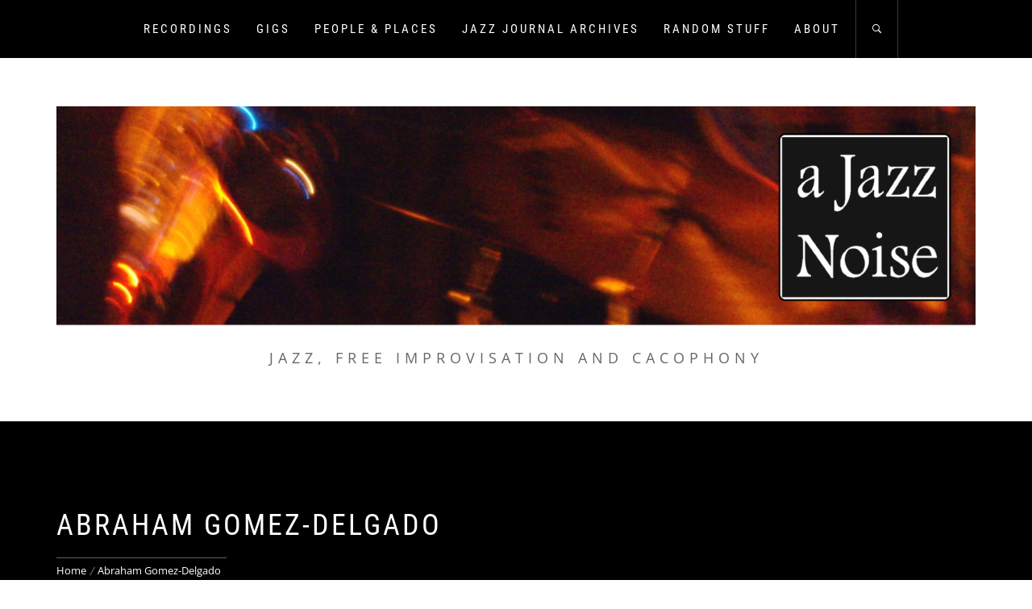

--- FILE ---
content_type: text/html; charset=UTF-8
request_url: https://ajazznoise.com/tag/abraham-gomez-delgado/
body_size: 18734
content:
<!DOCTYPE html>
<html lang="en-GB">
<head>
    <meta charset="UTF-8">
    <meta name="viewport" content="width=device-width, initial-scale=1.0, maximum-scale=1.0, user-scalable=no" />
    <link rel="profile" href="http://gmpg.org/xfn/11">
    <link rel="pingback" href="https://ajazznoise.com/xmlrpc.php">

    <title>Abraham Gomez-Delgado</title>
        <style type="text/css">
                        body .inner-header-overlay,
            body .single-slide:after{
                filter: alpha(opacity=42);
                opacity: .42;
            }

            body .single-slide:after{
               content: "";
            }

                    </style>

    <meta name='robots' content='max-image-preview:large' />
<link rel='dns-prefetch' href='//secure.gravatar.com' />
<link rel='dns-prefetch' href='//s.w.org' />
<link rel='dns-prefetch' href='//jetpack.wordpress.com' />
<link rel='dns-prefetch' href='//s0.wp.com' />
<link rel='dns-prefetch' href='//public-api.wordpress.com' />
<link rel='dns-prefetch' href='//0.gravatar.com' />
<link rel='dns-prefetch' href='//1.gravatar.com' />
<link rel='dns-prefetch' href='//2.gravatar.com' />
<link rel='dns-prefetch' href='//widgets.wp.com' />
<link rel='dns-prefetch' href='//v0.wordpress.com' />
<link rel="alternate" type="application/rss+xml" title=" &raquo; Feed" href="https://ajazznoise.com/feed/" />
<link rel="alternate" type="application/rss+xml" title=" &raquo; Comments Feed" href="https://ajazznoise.com/comments/feed/" />
<link rel="alternate" type="application/rss+xml" title=" &raquo; Abraham Gomez-Delgado Tag Feed" href="https://ajazznoise.com/tag/abraham-gomez-delgado/feed/" />
<script type="text/javascript">
window._wpemojiSettings = {"baseUrl":"https:\/\/s.w.org\/images\/core\/emoji\/13.1.0\/72x72\/","ext":".png","svgUrl":"https:\/\/s.w.org\/images\/core\/emoji\/13.1.0\/svg\/","svgExt":".svg","source":{"concatemoji":"https:\/\/ajazznoise.com\/wp-includes\/js\/wp-emoji-release.min.js?ver=5.9.12"}};
/*! This file is auto-generated */
!function(e,a,t){var n,r,o,i=a.createElement("canvas"),p=i.getContext&&i.getContext("2d");function s(e,t){var a=String.fromCharCode;p.clearRect(0,0,i.width,i.height),p.fillText(a.apply(this,e),0,0);e=i.toDataURL();return p.clearRect(0,0,i.width,i.height),p.fillText(a.apply(this,t),0,0),e===i.toDataURL()}function c(e){var t=a.createElement("script");t.src=e,t.defer=t.type="text/javascript",a.getElementsByTagName("head")[0].appendChild(t)}for(o=Array("flag","emoji"),t.supports={everything:!0,everythingExceptFlag:!0},r=0;r<o.length;r++)t.supports[o[r]]=function(e){if(!p||!p.fillText)return!1;switch(p.textBaseline="top",p.font="600 32px Arial",e){case"flag":return s([127987,65039,8205,9895,65039],[127987,65039,8203,9895,65039])?!1:!s([55356,56826,55356,56819],[55356,56826,8203,55356,56819])&&!s([55356,57332,56128,56423,56128,56418,56128,56421,56128,56430,56128,56423,56128,56447],[55356,57332,8203,56128,56423,8203,56128,56418,8203,56128,56421,8203,56128,56430,8203,56128,56423,8203,56128,56447]);case"emoji":return!s([10084,65039,8205,55357,56613],[10084,65039,8203,55357,56613])}return!1}(o[r]),t.supports.everything=t.supports.everything&&t.supports[o[r]],"flag"!==o[r]&&(t.supports.everythingExceptFlag=t.supports.everythingExceptFlag&&t.supports[o[r]]);t.supports.everythingExceptFlag=t.supports.everythingExceptFlag&&!t.supports.flag,t.DOMReady=!1,t.readyCallback=function(){t.DOMReady=!0},t.supports.everything||(n=function(){t.readyCallback()},a.addEventListener?(a.addEventListener("DOMContentLoaded",n,!1),e.addEventListener("load",n,!1)):(e.attachEvent("onload",n),a.attachEvent("onreadystatechange",function(){"complete"===a.readyState&&t.readyCallback()})),(n=t.source||{}).concatemoji?c(n.concatemoji):n.wpemoji&&n.twemoji&&(c(n.twemoji),c(n.wpemoji)))}(window,document,window._wpemojiSettings);
</script>
<style type="text/css">
img.wp-smiley,
img.emoji {
	display: inline !important;
	border: none !important;
	box-shadow: none !important;
	height: 1em !important;
	width: 1em !important;
	margin: 0 0.07em !important;
	vertical-align: -0.1em !important;
	background: none !important;
	padding: 0 !important;
}
</style>
	<link rel='stylesheet' id='wp-block-library-css'  href='https://ajazznoise.com/wp-includes/css/dist/block-library/style.min.css?ver=5.9.12' type='text/css' media='all' />
<style id='wp-block-library-inline-css' type='text/css'>
.has-text-align-justify{text-align:justify;}
</style>
<style id='wp-block-library-theme-inline-css' type='text/css'>
.wp-block-audio figcaption{color:#555;font-size:13px;text-align:center}.is-dark-theme .wp-block-audio figcaption{color:hsla(0,0%,100%,.65)}.wp-block-code>code{font-family:Menlo,Consolas,monaco,monospace;color:#1e1e1e;padding:.8em 1em;border:1px solid #ddd;border-radius:4px}.wp-block-embed figcaption{color:#555;font-size:13px;text-align:center}.is-dark-theme .wp-block-embed figcaption{color:hsla(0,0%,100%,.65)}.blocks-gallery-caption{color:#555;font-size:13px;text-align:center}.is-dark-theme .blocks-gallery-caption{color:hsla(0,0%,100%,.65)}.wp-block-image figcaption{color:#555;font-size:13px;text-align:center}.is-dark-theme .wp-block-image figcaption{color:hsla(0,0%,100%,.65)}.wp-block-pullquote{border-top:4px solid;border-bottom:4px solid;margin-bottom:1.75em;color:currentColor}.wp-block-pullquote__citation,.wp-block-pullquote cite,.wp-block-pullquote footer{color:currentColor;text-transform:uppercase;font-size:.8125em;font-style:normal}.wp-block-quote{border-left:.25em solid;margin:0 0 1.75em;padding-left:1em}.wp-block-quote cite,.wp-block-quote footer{color:currentColor;font-size:.8125em;position:relative;font-style:normal}.wp-block-quote.has-text-align-right{border-left:none;border-right:.25em solid;padding-left:0;padding-right:1em}.wp-block-quote.has-text-align-center{border:none;padding-left:0}.wp-block-quote.is-large,.wp-block-quote.is-style-large,.wp-block-quote.is-style-plain{border:none}.wp-block-search .wp-block-search__label{font-weight:700}.wp-block-group:where(.has-background){padding:1.25em 2.375em}.wp-block-separator{border:none;border-bottom:2px solid;margin-left:auto;margin-right:auto;opacity:.4}.wp-block-separator:not(.is-style-wide):not(.is-style-dots){width:100px}.wp-block-separator.has-background:not(.is-style-dots){border-bottom:none;height:1px}.wp-block-separator.has-background:not(.is-style-wide):not(.is-style-dots){height:2px}.wp-block-table thead{border-bottom:3px solid}.wp-block-table tfoot{border-top:3px solid}.wp-block-table td,.wp-block-table th{padding:.5em;border:1px solid;word-break:normal}.wp-block-table figcaption{color:#555;font-size:13px;text-align:center}.is-dark-theme .wp-block-table figcaption{color:hsla(0,0%,100%,.65)}.wp-block-video figcaption{color:#555;font-size:13px;text-align:center}.is-dark-theme .wp-block-video figcaption{color:hsla(0,0%,100%,.65)}.wp-block-template-part.has-background{padding:1.25em 2.375em;margin-top:0;margin-bottom:0}
</style>
<link rel='stylesheet' id='mediaelement-css'  href='https://ajazznoise.com/wp-includes/js/mediaelement/mediaelementplayer-legacy.min.css?ver=4.2.16' type='text/css' media='all' />
<link rel='stylesheet' id='wp-mediaelement-css'  href='https://ajazznoise.com/wp-includes/js/mediaelement/wp-mediaelement.min.css?ver=5.9.12' type='text/css' media='all' />
<style id='global-styles-inline-css' type='text/css'>
body{--wp--preset--color--black: #000000;--wp--preset--color--cyan-bluish-gray: #abb8c3;--wp--preset--color--white: #ffffff;--wp--preset--color--pale-pink: #f78da7;--wp--preset--color--vivid-red: #cf2e2e;--wp--preset--color--luminous-vivid-orange: #ff6900;--wp--preset--color--luminous-vivid-amber: #fcb900;--wp--preset--color--light-green-cyan: #7bdcb5;--wp--preset--color--vivid-green-cyan: #00d084;--wp--preset--color--pale-cyan-blue: #8ed1fc;--wp--preset--color--vivid-cyan-blue: #0693e3;--wp--preset--color--vivid-purple: #9b51e0;--wp--preset--gradient--vivid-cyan-blue-to-vivid-purple: linear-gradient(135deg,rgba(6,147,227,1) 0%,rgb(155,81,224) 100%);--wp--preset--gradient--light-green-cyan-to-vivid-green-cyan: linear-gradient(135deg,rgb(122,220,180) 0%,rgb(0,208,130) 100%);--wp--preset--gradient--luminous-vivid-amber-to-luminous-vivid-orange: linear-gradient(135deg,rgba(252,185,0,1) 0%,rgba(255,105,0,1) 100%);--wp--preset--gradient--luminous-vivid-orange-to-vivid-red: linear-gradient(135deg,rgba(255,105,0,1) 0%,rgb(207,46,46) 100%);--wp--preset--gradient--very-light-gray-to-cyan-bluish-gray: linear-gradient(135deg,rgb(238,238,238) 0%,rgb(169,184,195) 100%);--wp--preset--gradient--cool-to-warm-spectrum: linear-gradient(135deg,rgb(74,234,220) 0%,rgb(151,120,209) 20%,rgb(207,42,186) 40%,rgb(238,44,130) 60%,rgb(251,105,98) 80%,rgb(254,248,76) 100%);--wp--preset--gradient--blush-light-purple: linear-gradient(135deg,rgb(255,206,236) 0%,rgb(152,150,240) 100%);--wp--preset--gradient--blush-bordeaux: linear-gradient(135deg,rgb(254,205,165) 0%,rgb(254,45,45) 50%,rgb(107,0,62) 100%);--wp--preset--gradient--luminous-dusk: linear-gradient(135deg,rgb(255,203,112) 0%,rgb(199,81,192) 50%,rgb(65,88,208) 100%);--wp--preset--gradient--pale-ocean: linear-gradient(135deg,rgb(255,245,203) 0%,rgb(182,227,212) 50%,rgb(51,167,181) 100%);--wp--preset--gradient--electric-grass: linear-gradient(135deg,rgb(202,248,128) 0%,rgb(113,206,126) 100%);--wp--preset--gradient--midnight: linear-gradient(135deg,rgb(2,3,129) 0%,rgb(40,116,252) 100%);--wp--preset--duotone--dark-grayscale: url('#wp-duotone-dark-grayscale');--wp--preset--duotone--grayscale: url('#wp-duotone-grayscale');--wp--preset--duotone--purple-yellow: url('#wp-duotone-purple-yellow');--wp--preset--duotone--blue-red: url('#wp-duotone-blue-red');--wp--preset--duotone--midnight: url('#wp-duotone-midnight');--wp--preset--duotone--magenta-yellow: url('#wp-duotone-magenta-yellow');--wp--preset--duotone--purple-green: url('#wp-duotone-purple-green');--wp--preset--duotone--blue-orange: url('#wp-duotone-blue-orange');--wp--preset--font-size--small: 13px;--wp--preset--font-size--medium: 20px;--wp--preset--font-size--large: 36px;--wp--preset--font-size--x-large: 42px;}.has-black-color{color: var(--wp--preset--color--black) !important;}.has-cyan-bluish-gray-color{color: var(--wp--preset--color--cyan-bluish-gray) !important;}.has-white-color{color: var(--wp--preset--color--white) !important;}.has-pale-pink-color{color: var(--wp--preset--color--pale-pink) !important;}.has-vivid-red-color{color: var(--wp--preset--color--vivid-red) !important;}.has-luminous-vivid-orange-color{color: var(--wp--preset--color--luminous-vivid-orange) !important;}.has-luminous-vivid-amber-color{color: var(--wp--preset--color--luminous-vivid-amber) !important;}.has-light-green-cyan-color{color: var(--wp--preset--color--light-green-cyan) !important;}.has-vivid-green-cyan-color{color: var(--wp--preset--color--vivid-green-cyan) !important;}.has-pale-cyan-blue-color{color: var(--wp--preset--color--pale-cyan-blue) !important;}.has-vivid-cyan-blue-color{color: var(--wp--preset--color--vivid-cyan-blue) !important;}.has-vivid-purple-color{color: var(--wp--preset--color--vivid-purple) !important;}.has-black-background-color{background-color: var(--wp--preset--color--black) !important;}.has-cyan-bluish-gray-background-color{background-color: var(--wp--preset--color--cyan-bluish-gray) !important;}.has-white-background-color{background-color: var(--wp--preset--color--white) !important;}.has-pale-pink-background-color{background-color: var(--wp--preset--color--pale-pink) !important;}.has-vivid-red-background-color{background-color: var(--wp--preset--color--vivid-red) !important;}.has-luminous-vivid-orange-background-color{background-color: var(--wp--preset--color--luminous-vivid-orange) !important;}.has-luminous-vivid-amber-background-color{background-color: var(--wp--preset--color--luminous-vivid-amber) !important;}.has-light-green-cyan-background-color{background-color: var(--wp--preset--color--light-green-cyan) !important;}.has-vivid-green-cyan-background-color{background-color: var(--wp--preset--color--vivid-green-cyan) !important;}.has-pale-cyan-blue-background-color{background-color: var(--wp--preset--color--pale-cyan-blue) !important;}.has-vivid-cyan-blue-background-color{background-color: var(--wp--preset--color--vivid-cyan-blue) !important;}.has-vivid-purple-background-color{background-color: var(--wp--preset--color--vivid-purple) !important;}.has-black-border-color{border-color: var(--wp--preset--color--black) !important;}.has-cyan-bluish-gray-border-color{border-color: var(--wp--preset--color--cyan-bluish-gray) !important;}.has-white-border-color{border-color: var(--wp--preset--color--white) !important;}.has-pale-pink-border-color{border-color: var(--wp--preset--color--pale-pink) !important;}.has-vivid-red-border-color{border-color: var(--wp--preset--color--vivid-red) !important;}.has-luminous-vivid-orange-border-color{border-color: var(--wp--preset--color--luminous-vivid-orange) !important;}.has-luminous-vivid-amber-border-color{border-color: var(--wp--preset--color--luminous-vivid-amber) !important;}.has-light-green-cyan-border-color{border-color: var(--wp--preset--color--light-green-cyan) !important;}.has-vivid-green-cyan-border-color{border-color: var(--wp--preset--color--vivid-green-cyan) !important;}.has-pale-cyan-blue-border-color{border-color: var(--wp--preset--color--pale-cyan-blue) !important;}.has-vivid-cyan-blue-border-color{border-color: var(--wp--preset--color--vivid-cyan-blue) !important;}.has-vivid-purple-border-color{border-color: var(--wp--preset--color--vivid-purple) !important;}.has-vivid-cyan-blue-to-vivid-purple-gradient-background{background: var(--wp--preset--gradient--vivid-cyan-blue-to-vivid-purple) !important;}.has-light-green-cyan-to-vivid-green-cyan-gradient-background{background: var(--wp--preset--gradient--light-green-cyan-to-vivid-green-cyan) !important;}.has-luminous-vivid-amber-to-luminous-vivid-orange-gradient-background{background: var(--wp--preset--gradient--luminous-vivid-amber-to-luminous-vivid-orange) !important;}.has-luminous-vivid-orange-to-vivid-red-gradient-background{background: var(--wp--preset--gradient--luminous-vivid-orange-to-vivid-red) !important;}.has-very-light-gray-to-cyan-bluish-gray-gradient-background{background: var(--wp--preset--gradient--very-light-gray-to-cyan-bluish-gray) !important;}.has-cool-to-warm-spectrum-gradient-background{background: var(--wp--preset--gradient--cool-to-warm-spectrum) !important;}.has-blush-light-purple-gradient-background{background: var(--wp--preset--gradient--blush-light-purple) !important;}.has-blush-bordeaux-gradient-background{background: var(--wp--preset--gradient--blush-bordeaux) !important;}.has-luminous-dusk-gradient-background{background: var(--wp--preset--gradient--luminous-dusk) !important;}.has-pale-ocean-gradient-background{background: var(--wp--preset--gradient--pale-ocean) !important;}.has-electric-grass-gradient-background{background: var(--wp--preset--gradient--electric-grass) !important;}.has-midnight-gradient-background{background: var(--wp--preset--gradient--midnight) !important;}.has-small-font-size{font-size: var(--wp--preset--font-size--small) !important;}.has-medium-font-size{font-size: var(--wp--preset--font-size--medium) !important;}.has-large-font-size{font-size: var(--wp--preset--font-size--large) !important;}.has-x-large-font-size{font-size: var(--wp--preset--font-size--x-large) !important;}
</style>
<link rel='stylesheet' id='sfmsb-style-css'  href='https://ajazznoise.com/wp-content/plugins/simple-follow-me-social-buttons-widget/assets/css/style.css?ver=3.3.3' type='text/css' media='all' />
<link rel='stylesheet' id='sfmsb-icons-css'  href='https://ajazznoise.com/wp-content/plugins/simple-follow-me-social-buttons-widget/assets/css/icons.css?ver=3.3.3' type='text/css' media='all' />
<link rel='stylesheet' id='infinity-blog-google-fonts-css'  href='https://ajazznoise.com/wp-content/fonts/d808fdffa6e5fa94eb9a2c37d833ffe9.css?ver=1.2.7' type='text/css' media='all' />
<link rel='stylesheet' id='owlcarousel-css'  href='https://ajazznoise.com/wp-content/themes/infinity-blog/assets/libraries/owlcarousel/css/owl.carousel.css?ver=5.9.12' type='text/css' media='all' />
<link rel='stylesheet' id='ionicons-css'  href='https://ajazznoise.com/wp-content/themes/infinity-blog/assets/libraries/ionicons/css/ionicons.min.css?ver=5.9.12' type='text/css' media='all' />
<link rel='stylesheet' id='bootstrap-css'  href='https://ajazznoise.com/wp-content/themes/infinity-blog/assets/libraries/bootstrap/css/bootstrap.min.css?ver=5.9.12' type='text/css' media='all' />
<link rel='stylesheet' id='magnific-popup-css'  href='https://ajazznoise.com/wp-content/themes/infinity-blog/assets/libraries/magnific-popup/magnific-popup.css?ver=5.9.12' type='text/css' media='all' />
<link rel='stylesheet' id='infinity-blog-style-css'  href='https://ajazznoise.com/wp-content/themes/infinity-blog/style.css?ver=5.9.12' type='text/css' media='all' />
<link rel='stylesheet' id='jetpack_css-css'  href='https://ajazznoise.com/wp-content/plugins/jetpack/css/jetpack.css?ver=11.4.2' type='text/css' media='all' />
<script type='text/javascript' src='https://ajazznoise.com/wp-includes/js/jquery/jquery.min.js?ver=3.6.0' id='jquery-core-js'></script>
<script type='text/javascript' src='https://ajazznoise.com/wp-includes/js/jquery/jquery-migrate.min.js?ver=3.3.2' id='jquery-migrate-js'></script>
<script type='text/javascript' src='https://ajazznoise.com/wp-content/plugins/simple-follow-me-social-buttons-widget/assets/js/front-widget.js?ver=3.3.3' id='sfmsb-script-js'></script>
<link rel="https://api.w.org/" href="https://ajazznoise.com/wp-json/" /><link rel="alternate" type="application/json" href="https://ajazznoise.com/wp-json/wp/v2/tags/22" /><link rel="EditURI" type="application/rsd+xml" title="RSD" href="https://ajazznoise.com/xmlrpc.php?rsd" />
<link rel="wlwmanifest" type="application/wlwmanifest+xml" href="https://ajazznoise.com/wp-includes/wlwmanifest.xml" /> 
<meta name="generator" content="WordPress 5.9.12" />
<style>img#wpstats{display:none}</style>
	<script type="text/javascript" src="https://ajazznoise.com/wp-content/plugins/si-captcha-for-wordpress/captcha/si_captcha.js?ver=1768369045"></script>
<!-- begin SI CAPTCHA Anti-Spam - login/register form style -->
<style type="text/css">
.si_captcha_small { width:175px; height:45px; padding-top:10px; padding-bottom:10px; }
.si_captcha_large { width:250px; height:60px; padding-top:10px; padding-bottom:10px; }
img#si_image_com { border-style:none; margin:0; padding-right:5px; float:left; }
img#si_image_reg { border-style:none; margin:0; padding-right:5px; float:left; }
img#si_image_log { border-style:none; margin:0; padding-right:5px; float:left; }
img#si_image_side_login { border-style:none; margin:0; padding-right:5px; float:left; }
img#si_image_checkout { border-style:none; margin:0; padding-right:5px; float:left; }
img#si_image_jetpack { border-style:none; margin:0; padding-right:5px; float:left; }
img#si_image_bbpress_topic { border-style:none; margin:0; padding-right:5px; float:left; }
.si_captcha_refresh { border-style:none; margin:0; vertical-align:bottom; }
div#si_captcha_input { display:block; padding-top:15px; padding-bottom:5px; }
label#si_captcha_code_label { margin:0; }
input#si_captcha_code_input { width:65px; }
p#si_captcha_code { clear: left; padding-top:10px; }
.si-captcha-jetpack-error { color:#DC3232; }
</style>
<!-- end SI CAPTCHA Anti-Spam - login/register form style -->

<!-- Jetpack Open Graph Tags -->
<meta property="og:type" content="website" />
<meta property="og:title" content="Abraham Gomez-Delgado" />
<meta property="og:url" content="https://ajazznoise.com/tag/abraham-gomez-delgado/" />
<meta property="og:image" content="https://ajazznoise.com/wp-content/uploads/2015/09/cropped-a-jazz-noise-png.png" />
<meta property="og:image:width" content="512" />
<meta property="og:image:height" content="512" />
<meta property="og:image:alt" content="" />
<meta property="og:locale" content="en_GB" />

<!-- End Jetpack Open Graph Tags -->
<link rel="icon" href="https://ajazznoise.com/wp-content/uploads/2015/09/cropped-a-jazz-noise-png-32x32.png" sizes="32x32" />
<link rel="icon" href="https://ajazznoise.com/wp-content/uploads/2015/09/cropped-a-jazz-noise-png-192x192.png" sizes="192x192" />
<link rel="apple-touch-icon" href="https://ajazznoise.com/wp-content/uploads/2015/09/cropped-a-jazz-noise-png-180x180.png" />
<meta name="msapplication-TileImage" content="https://ajazznoise.com/wp-content/uploads/2015/09/cropped-a-jazz-noise-png-270x270.png" />

</head>

<body class="archive tag tag-abraham-gomez-delgado tag-22 wp-custom-logo wp-embed-responsive do-etfw group-blog hfeed right-sidebar home-content-not-enabled">
<svg xmlns="http://www.w3.org/2000/svg" viewBox="0 0 0 0" width="0" height="0" focusable="false" role="none" style="visibility: hidden; position: absolute; left: -9999px; overflow: hidden;" ><defs><filter id="wp-duotone-dark-grayscale"><feColorMatrix color-interpolation-filters="sRGB" type="matrix" values=" .299 .587 .114 0 0 .299 .587 .114 0 0 .299 .587 .114 0 0 .299 .587 .114 0 0 " /><feComponentTransfer color-interpolation-filters="sRGB" ><feFuncR type="table" tableValues="0 0.49803921568627" /><feFuncG type="table" tableValues="0 0.49803921568627" /><feFuncB type="table" tableValues="0 0.49803921568627" /><feFuncA type="table" tableValues="1 1" /></feComponentTransfer><feComposite in2="SourceGraphic" operator="in" /></filter></defs></svg><svg xmlns="http://www.w3.org/2000/svg" viewBox="0 0 0 0" width="0" height="0" focusable="false" role="none" style="visibility: hidden; position: absolute; left: -9999px; overflow: hidden;" ><defs><filter id="wp-duotone-grayscale"><feColorMatrix color-interpolation-filters="sRGB" type="matrix" values=" .299 .587 .114 0 0 .299 .587 .114 0 0 .299 .587 .114 0 0 .299 .587 .114 0 0 " /><feComponentTransfer color-interpolation-filters="sRGB" ><feFuncR type="table" tableValues="0 1" /><feFuncG type="table" tableValues="0 1" /><feFuncB type="table" tableValues="0 1" /><feFuncA type="table" tableValues="1 1" /></feComponentTransfer><feComposite in2="SourceGraphic" operator="in" /></filter></defs></svg><svg xmlns="http://www.w3.org/2000/svg" viewBox="0 0 0 0" width="0" height="0" focusable="false" role="none" style="visibility: hidden; position: absolute; left: -9999px; overflow: hidden;" ><defs><filter id="wp-duotone-purple-yellow"><feColorMatrix color-interpolation-filters="sRGB" type="matrix" values=" .299 .587 .114 0 0 .299 .587 .114 0 0 .299 .587 .114 0 0 .299 .587 .114 0 0 " /><feComponentTransfer color-interpolation-filters="sRGB" ><feFuncR type="table" tableValues="0.54901960784314 0.98823529411765" /><feFuncG type="table" tableValues="0 1" /><feFuncB type="table" tableValues="0.71764705882353 0.25490196078431" /><feFuncA type="table" tableValues="1 1" /></feComponentTransfer><feComposite in2="SourceGraphic" operator="in" /></filter></defs></svg><svg xmlns="http://www.w3.org/2000/svg" viewBox="0 0 0 0" width="0" height="0" focusable="false" role="none" style="visibility: hidden; position: absolute; left: -9999px; overflow: hidden;" ><defs><filter id="wp-duotone-blue-red"><feColorMatrix color-interpolation-filters="sRGB" type="matrix" values=" .299 .587 .114 0 0 .299 .587 .114 0 0 .299 .587 .114 0 0 .299 .587 .114 0 0 " /><feComponentTransfer color-interpolation-filters="sRGB" ><feFuncR type="table" tableValues="0 1" /><feFuncG type="table" tableValues="0 0.27843137254902" /><feFuncB type="table" tableValues="0.5921568627451 0.27843137254902" /><feFuncA type="table" tableValues="1 1" /></feComponentTransfer><feComposite in2="SourceGraphic" operator="in" /></filter></defs></svg><svg xmlns="http://www.w3.org/2000/svg" viewBox="0 0 0 0" width="0" height="0" focusable="false" role="none" style="visibility: hidden; position: absolute; left: -9999px; overflow: hidden;" ><defs><filter id="wp-duotone-midnight"><feColorMatrix color-interpolation-filters="sRGB" type="matrix" values=" .299 .587 .114 0 0 .299 .587 .114 0 0 .299 .587 .114 0 0 .299 .587 .114 0 0 " /><feComponentTransfer color-interpolation-filters="sRGB" ><feFuncR type="table" tableValues="0 0" /><feFuncG type="table" tableValues="0 0.64705882352941" /><feFuncB type="table" tableValues="0 1" /><feFuncA type="table" tableValues="1 1" /></feComponentTransfer><feComposite in2="SourceGraphic" operator="in" /></filter></defs></svg><svg xmlns="http://www.w3.org/2000/svg" viewBox="0 0 0 0" width="0" height="0" focusable="false" role="none" style="visibility: hidden; position: absolute; left: -9999px; overflow: hidden;" ><defs><filter id="wp-duotone-magenta-yellow"><feColorMatrix color-interpolation-filters="sRGB" type="matrix" values=" .299 .587 .114 0 0 .299 .587 .114 0 0 .299 .587 .114 0 0 .299 .587 .114 0 0 " /><feComponentTransfer color-interpolation-filters="sRGB" ><feFuncR type="table" tableValues="0.78039215686275 1" /><feFuncG type="table" tableValues="0 0.94901960784314" /><feFuncB type="table" tableValues="0.35294117647059 0.47058823529412" /><feFuncA type="table" tableValues="1 1" /></feComponentTransfer><feComposite in2="SourceGraphic" operator="in" /></filter></defs></svg><svg xmlns="http://www.w3.org/2000/svg" viewBox="0 0 0 0" width="0" height="0" focusable="false" role="none" style="visibility: hidden; position: absolute; left: -9999px; overflow: hidden;" ><defs><filter id="wp-duotone-purple-green"><feColorMatrix color-interpolation-filters="sRGB" type="matrix" values=" .299 .587 .114 0 0 .299 .587 .114 0 0 .299 .587 .114 0 0 .299 .587 .114 0 0 " /><feComponentTransfer color-interpolation-filters="sRGB" ><feFuncR type="table" tableValues="0.65098039215686 0.40392156862745" /><feFuncG type="table" tableValues="0 1" /><feFuncB type="table" tableValues="0.44705882352941 0.4" /><feFuncA type="table" tableValues="1 1" /></feComponentTransfer><feComposite in2="SourceGraphic" operator="in" /></filter></defs></svg><svg xmlns="http://www.w3.org/2000/svg" viewBox="0 0 0 0" width="0" height="0" focusable="false" role="none" style="visibility: hidden; position: absolute; left: -9999px; overflow: hidden;" ><defs><filter id="wp-duotone-blue-orange"><feColorMatrix color-interpolation-filters="sRGB" type="matrix" values=" .299 .587 .114 0 0 .299 .587 .114 0 0 .299 .587 .114 0 0 .299 .587 .114 0 0 " /><feComponentTransfer color-interpolation-filters="sRGB" ><feFuncR type="table" tableValues="0.098039215686275 1" /><feFuncG type="table" tableValues="0 0.66274509803922" /><feFuncB type="table" tableValues="0.84705882352941 0.41960784313725" /><feFuncA type="table" tableValues="1 1" /></feComponentTransfer><feComposite in2="SourceGraphic" operator="in" /></filter></defs></svg><!-- full-screen-layout/boxed-layout -->
<div id="page" class="site site-bg full-screen-layout">
    <a class="skip-link screen-reader-text" href="#main">Skip to content</a>

    <header id="masthead" class="site-header" role="banner">
        <div id="nav-affix" class="top-header header--fixed primary-bgcolor">
            <div class="container">
                <nav class="main-navigation" role="navigation">

                    <a href="javascript:void(0)" class="skip-link-menu-start-1"></a>
                    <a href="javascript:void(0)" class="skip-link-menu-start-2"></a>
                    
                    <a href="javascript:(0)" class="toggle-menu" aria-controls="primary-menu" aria-expanded="false">
                         <span class="screen-reader-text">
                            Primary Menu                        </span>
                        <i class="ham"></i>
                    </a>

                    <div class="menu"><ul id="primary-menu" class="menu"><li id="menu-item-10" class="menu-item menu-item-type-taxonomy menu-item-object-category menu-item-10"><a href="https://ajazznoise.com/category/recordings/">Recordings</a></li>
<li id="menu-item-24698" class="menu-item menu-item-type-taxonomy menu-item-object-category menu-item-24698"><a href="https://ajazznoise.com/category/gigs/">Gigs</a></li>
<li id="menu-item-24699" class="menu-item menu-item-type-taxonomy menu-item-object-category menu-item-24699"><a href="https://ajazznoise.com/category/people-places/">People &amp; Places</a></li>
<li id="menu-item-24697" class="menu-item menu-item-type-taxonomy menu-item-object-category menu-item-24697"><a href="https://ajazznoise.com/category/jj-archives/">Jazz Journal Archives</a></li>
<li id="menu-item-24700" class="menu-item menu-item-type-taxonomy menu-item-object-category menu-item-24700"><a href="https://ajazznoise.com/category/random-stuff/">Random Stuff</a></li>
<li id="menu-item-24701" class="menu-item menu-item-type-post_type menu-item-object-page menu-item-24701"><a href="https://ajazznoise.com/about/">About</a></li>
</ul></div>                    <a href="javascript:void(0)" class="skip-link-menu-end"></a>

                    <a href="javascript:void(0)" class="icon-search">
                        <i class="ion-ios-search-strong"></i>
                    </a>

                    <div class="social-icons">
                                            </div>
                </nav><!-- #site-navigation -->
            </div>
        </div>

        <div class="container">
            <div class="row">
                <div class="col-sm-12">
                    <div class="site-branding">
                        <div class="twp-site-branding">
                            <div class="branding-center">
                                <a href="https://ajazznoise.com/" class="custom-logo-link" rel="home"><img width="1920" height="460" src="https://ajazznoise.com/wp-content/uploads/2021/07/cropped-cropped-aJN-header-with-logo-incorporated-2-1.png" class="custom-logo" alt="" srcset="https://ajazznoise.com/wp-content/uploads/2021/07/cropped-cropped-aJN-header-with-logo-incorporated-2-1.png 1920w, https://ajazznoise.com/wp-content/uploads/2021/07/cropped-cropped-aJN-header-with-logo-incorporated-2-1-300x72.png 300w, https://ajazznoise.com/wp-content/uploads/2021/07/cropped-cropped-aJN-header-with-logo-incorporated-2-1-1024x245.png 1024w, https://ajazznoise.com/wp-content/uploads/2021/07/cropped-cropped-aJN-header-with-logo-incorporated-2-1-768x184.png 768w, https://ajazznoise.com/wp-content/uploads/2021/07/cropped-cropped-aJN-header-with-logo-incorporated-2-1-1536x368.png 1536w" sizes="(max-width: 1920px) 100vw, 1920px" /></a>                                    <div class="site-title primary-font">
                                        <a href="https://ajazznoise.com/" rel="home">
                                                                                    </a>
                                    </div>
                                                                    <p class="site-description">
                                        jazz, free improvisation and cacophony                                    </p>
                                                            </div>
                        </div>
                    </div>
                    <!-- .site-branding -->
                </div>
            </div>
        </div>

    </header>
    <!-- #masthead -->
    <div class="popup-search">
        <div class="table-align">
            <a href="javascript:void(0)" class="skip-link-search-start"></a>
            <a href="javascript:void(0)" class="close-popup"></a>
            <div class="table-align-cell v-align-middle">
                <form role="search" method="get" class="search-form" action="https://ajazznoise.com/">
				<label>
					<span class="screen-reader-text">Search for:</span>
					<input type="search" class="search-field" placeholder="Search &hellip;" value="" name="s" />
				</label>
				<input type="submit" class="search-submit" value="Search" />
			</form>            </div>
        </div>
    </div>
    <!--    Searchbar Ends-->
    <!-- Innerpage Header Begins Here -->
    
        <div class="wrapper page-inner-title inner-banner primary-bgcolor data-bg"
             data-background="">
            <header class="entry-header">
                <div class="container">
                    <div class="row">
                        <div class="col-md-10">
                            <h1 class="entry-title">Abraham Gomez-Delgado</h1>                                                            <div role="navigation" aria-label="Breadcrumbs" class="breadcrumb-trail breadcrumbs" itemprop="breadcrumb"><ul class="trail-items" itemscope itemtype="http://schema.org/BreadcrumbList"><meta name="numberOfItems" content="2" /><meta name="itemListOrder" content="Ascending" /><li itemprop="itemListElement" itemscope itemtype="http://schema.org/ListItem" class="trail-item trail-begin"><a href="https://ajazznoise.com/" rel="home" itemprop="item"><span itemprop="name">Home</span></a><meta itemprop="position" content="1" /></li><li itemprop="itemListElement" itemscope itemtype="http://schema.org/ListItem" class="trail-item trail-end"><a href="https://ajazznoise.com/tag/abraham-gomez-delgado/" itemprop="item"><span itemprop="name">Abraham Gomez-Delgado</span></a><meta itemprop="position" content="2" /></li></ul></div>                        </div>
                    </div>
                </div>
            </header><!-- .entry-header -->
            <div class="inner-header-overlay"></div>
        </div>

            <!-- Innerpage Header Ends Here -->
    <div id="content" class="site-content">
    <div id="primary" class="content-area">
        <main id="main" class="site-main" role="main">

            
                
<article id="post-66" class="post-66 post type-post status-publish format-standard hentry category-jj-archives category-recordings tag-abraham-gomez-delgado tag-cuneiform tag-positive-catastrophe tag-taylor-ho-bynum tag-usa">
        <div class="twp-article-wrapper content-no-image">
                    <div class="twp-infinity-article primary-bgcolor">
            <header class="article-header">
                <div class="post-category secondary-font">
                    <span class="meta-span">
                        Category: <a href="https://ajazznoise.com/category/jj-archives/" rel="category tag">Jazz Journal Archives</a>/<a href="https://ajazznoise.com/category/recordings/" rel="category tag">Recordings</a>                    </span>
                </div>
                <h2 class="entry-title">
                    <a href="https://ajazznoise.com/positive-catastrophe-garabatos-volume-one/">Positive Catastrophe &#8211; Garabatos Volume One</a>
                </h2>

                <div class="entry-meta text-uppercase">
                    <span class="posted-on secondary-font">Posted On <a href="https://ajazznoise.com/2015/01/06/" rel="bookmark"><time class="entry-date published" datetime="2015-01-06T16:40:14+01:00">January 6, 2015</time><time class="updated" datetime="2016-01-25T17:52:42+01:00">January 25, 2016</time></a></span><span class="author secondary-font"> By <a class="url" href="https://ajazznoise.com/author/dave/">Dave Foxall</a></span>                </div><!-- .entry-meta -->
            </header>
                            <div class="entry-content twp-entry-content">
                    <div class="twp-content-details">
                        <p>[This review was first published in Jazz Journal in 2010.] Taylor Ho Bynum (c, flh) Abraham Gomez-Delgado (p, v) and <a href="https://ajazznoise.com/positive-catastrophe-garabatos-volume-one/" class="btn-link">Continue Reading<i class="ion-ios-arrow-right"></i></a></p>
                    </div>
                </div><!-- .entry-content -->
            </div>
            
            </div>
</article><!-- #post-## -->
        <div class="load-more-posts" data-load-type="scroll">
            <a href="javascript:void(0)" class="btn-link btn-link-load">
                <span class="ajax-loader"></span>
                Load More Posts                <i class="ion-ios-arrow-right"></i>
            </a>
        </div>
        
        </main><!-- #main -->
    </div><!-- #primary -->


<aside id="secondary" class="widget-area" role="complementary">
    <section id="search-3" class="widget widget_search"><form role="search" method="get" class="search-form" action="https://ajazznoise.com/">
				<label>
					<span class="screen-reader-text">Search for:</span>
					<input type="search" class="search-field" placeholder="Search &hellip;" value="" name="s" />
				</label>
				<input type="submit" class="search-submit" value="Search" />
			</form></section><section id="sfmsb_settings-4" class="widget sfmsb_widget"><div class="sfmsb-follow-social-buttons sfmsb-under sfmsb-circle 25 sfmsb-horizontal"><span class="sfmsb-text" style="font-size:14px;">Follow aJN on:</span><a target="_blank" href="http://twitter.com/ajazznoise"><span class="sfmsb-icon-twitter sfmsb-circle" style="color:#55acee;font-size:25px;" data-color="#55acee"></span></a><a target="_blank" href="https://www.facebook.com/ajazznoise"><span class="sfmsb-icon-facebook sfmsb-circle" style="color:#3a5795;font-size:25px;" data-color="#3a5795"></span></a><div class="sfmsb-clearfix"></div></div></section><section id="archives-6" class="widget widget_archive"><h5 class="widget-title center-widget-title primary-font">Archives:</h5>		<label class="screen-reader-text" for="archives-dropdown-6">Archives:</label>
		<select id="archives-dropdown-6" name="archive-dropdown">
			
			<option value="">Select Month</option>
				<option value='https://ajazznoise.com/2025/12/'> December 2025 </option>
	<option value='https://ajazznoise.com/2025/03/'> March 2025 </option>
	<option value='https://ajazznoise.com/2024/12/'> December 2024 </option>
	<option value='https://ajazznoise.com/2024/01/'> January 2024 </option>
	<option value='https://ajazznoise.com/2023/12/'> December 2023 </option>
	<option value='https://ajazznoise.com/2023/10/'> October 2023 </option>
	<option value='https://ajazznoise.com/2023/09/'> September 2023 </option>
	<option value='https://ajazznoise.com/2023/06/'> June 2023 </option>
	<option value='https://ajazznoise.com/2023/03/'> March 2023 </option>
	<option value='https://ajazznoise.com/2022/12/'> December 2022 </option>
	<option value='https://ajazznoise.com/2022/11/'> November 2022 </option>
	<option value='https://ajazznoise.com/2022/10/'> October 2022 </option>
	<option value='https://ajazznoise.com/2022/05/'> May 2022 </option>
	<option value='https://ajazznoise.com/2021/12/'> December 2021 </option>
	<option value='https://ajazznoise.com/2021/09/'> September 2021 </option>
	<option value='https://ajazznoise.com/2021/08/'> August 2021 </option>
	<option value='https://ajazznoise.com/2021/07/'> July 2021 </option>
	<option value='https://ajazznoise.com/2021/06/'> June 2021 </option>
	<option value='https://ajazznoise.com/2021/05/'> May 2021 </option>
	<option value='https://ajazznoise.com/2021/03/'> March 2021 </option>
	<option value='https://ajazznoise.com/2021/02/'> February 2021 </option>
	<option value='https://ajazznoise.com/2021/01/'> January 2021 </option>
	<option value='https://ajazznoise.com/2020/12/'> December 2020 </option>
	<option value='https://ajazznoise.com/2020/11/'> November 2020 </option>
	<option value='https://ajazznoise.com/2020/10/'> October 2020 </option>
	<option value='https://ajazznoise.com/2020/09/'> September 2020 </option>
	<option value='https://ajazznoise.com/2020/07/'> July 2020 </option>
	<option value='https://ajazznoise.com/2020/06/'> June 2020 </option>
	<option value='https://ajazznoise.com/2020/05/'> May 2020 </option>
	<option value='https://ajazznoise.com/2020/04/'> April 2020 </option>
	<option value='https://ajazznoise.com/2020/03/'> March 2020 </option>
	<option value='https://ajazznoise.com/2020/02/'> February 2020 </option>
	<option value='https://ajazznoise.com/2020/01/'> January 2020 </option>
	<option value='https://ajazznoise.com/2019/12/'> December 2019 </option>
	<option value='https://ajazznoise.com/2019/11/'> November 2019 </option>
	<option value='https://ajazznoise.com/2019/07/'> July 2019 </option>
	<option value='https://ajazznoise.com/2019/01/'> January 2019 </option>
	<option value='https://ajazznoise.com/2018/12/'> December 2018 </option>
	<option value='https://ajazznoise.com/2018/11/'> November 2018 </option>
	<option value='https://ajazznoise.com/2018/10/'> October 2018 </option>
	<option value='https://ajazznoise.com/2018/09/'> September 2018 </option>
	<option value='https://ajazznoise.com/2018/08/'> August 2018 </option>
	<option value='https://ajazznoise.com/2018/07/'> July 2018 </option>
	<option value='https://ajazznoise.com/2018/06/'> June 2018 </option>
	<option value='https://ajazznoise.com/2018/04/'> April 2018 </option>
	<option value='https://ajazznoise.com/2018/03/'> March 2018 </option>
	<option value='https://ajazznoise.com/2018/02/'> February 2018 </option>
	<option value='https://ajazznoise.com/2018/01/'> January 2018 </option>
	<option value='https://ajazznoise.com/2017/12/'> December 2017 </option>
	<option value='https://ajazznoise.com/2017/10/'> October 2017 </option>
	<option value='https://ajazznoise.com/2017/09/'> September 2017 </option>
	<option value='https://ajazznoise.com/2017/08/'> August 2017 </option>
	<option value='https://ajazznoise.com/2017/07/'> July 2017 </option>
	<option value='https://ajazznoise.com/2017/06/'> June 2017 </option>
	<option value='https://ajazznoise.com/2017/05/'> May 2017 </option>
	<option value='https://ajazznoise.com/2017/04/'> April 2017 </option>
	<option value='https://ajazznoise.com/2017/03/'> March 2017 </option>
	<option value='https://ajazznoise.com/2017/02/'> February 2017 </option>
	<option value='https://ajazznoise.com/2017/01/'> January 2017 </option>
	<option value='https://ajazznoise.com/2016/12/'> December 2016 </option>
	<option value='https://ajazznoise.com/2016/11/'> November 2016 </option>
	<option value='https://ajazznoise.com/2016/10/'> October 2016 </option>
	<option value='https://ajazznoise.com/2016/09/'> September 2016 </option>
	<option value='https://ajazznoise.com/2016/08/'> August 2016 </option>
	<option value='https://ajazznoise.com/2016/07/'> July 2016 </option>
	<option value='https://ajazznoise.com/2016/06/'> June 2016 </option>
	<option value='https://ajazznoise.com/2016/05/'> May 2016 </option>
	<option value='https://ajazznoise.com/2016/04/'> April 2016 </option>
	<option value='https://ajazznoise.com/2016/03/'> March 2016 </option>
	<option value='https://ajazznoise.com/2016/02/'> February 2016 </option>
	<option value='https://ajazznoise.com/2016/01/'> January 2016 </option>
	<option value='https://ajazznoise.com/2015/12/'> December 2015 </option>
	<option value='https://ajazznoise.com/2015/11/'> November 2015 </option>
	<option value='https://ajazznoise.com/2015/10/'> October 2015 </option>
	<option value='https://ajazznoise.com/2015/09/'> September 2015 </option>
	<option value='https://ajazznoise.com/2015/08/'> August 2015 </option>
	<option value='https://ajazznoise.com/2015/07/'> July 2015 </option>
	<option value='https://ajazznoise.com/2015/06/'> June 2015 </option>
	<option value='https://ajazznoise.com/2015/05/'> May 2015 </option>
	<option value='https://ajazznoise.com/2015/04/'> April 2015 </option>
	<option value='https://ajazznoise.com/2015/03/'> March 2015 </option>
	<option value='https://ajazznoise.com/2015/02/'> February 2015 </option>
	<option value='https://ajazznoise.com/2015/01/'> January 2015 </option>
	<option value='https://ajazznoise.com/2014/12/'> December 2014 </option>
	<option value='https://ajazznoise.com/2014/11/'> November 2014 </option>

		</select>

<script type="text/javascript">
/* <![CDATA[ */
(function() {
	var dropdown = document.getElementById( "archives-dropdown-6" );
	function onSelectChange() {
		if ( dropdown.options[ dropdown.selectedIndex ].value !== '' ) {
			document.location.href = this.options[ this.selectedIndex ].value;
		}
	}
	dropdown.onchange = onSelectChange;
})();
/* ]]> */
</script>
			</section><section id="blog_subscription-4" class="widget widget_blog_subscription jetpack_subscription_widget"><h5 class="widget-title center-widget-title primary-font">Subscribe to aJN</h5>
			<div class="wp-block-jetpack-subscriptions__container">
			<form action="#" method="post" accept-charset="utf-8" id="subscribe-blog-blog_subscription-4">
									<div id="subscribe-text"><p>Receive an email every time there's a new post... (don't worry, aJN isn't that prolific).</p>
</div>
																			<p id="subscribe-email">
						<label id="jetpack-subscribe-label"
							class="screen-reader-text"
							for="subscribe-field-blog_subscription-4">
							Email Address						</label>
						<input type="email" name="email" required="required"
																					value=""
							id="subscribe-field-blog_subscription-4"
							placeholder="Email Address"
						/>
					</p>

					<p id="subscribe-submit"
											>
						<input type="hidden" name="action" value="subscribe"/>
						<input type="hidden" name="source" value="https://ajazznoise.com/tag/abraham-gomez-delgado/"/>
						<input type="hidden" name="sub-type" value="widget"/>
						<input type="hidden" name="redirect_fragment" value="subscribe-blog-blog_subscription-4"/>
												<button type="submit"
															class="wp-block-button__link"
																					name="jetpack_subscriptions_widget"
						>
							Subscribe						</button>
					</p>
							</form>
						</div>
			
</section><section id="tag_cloud-7" class="widget widget_tag_cloud"><h5 class="widget-title center-widget-title primary-font">Tags</h5><div class="tagcloud"><a href="https://ajazznoise.com/tag/7-questions/" class="tag-cloud-link tag-link-170 tag-link-position-1" style="font-size: 22pt;" aria-label="7 Questions (76 items)">7 Questions</a>
<a href="https://ajazznoise.com/tag/abdul-hakim-bilal/" class="tag-cloud-link tag-link-604 tag-link-position-2" style="font-size: 8.6730769230769pt;" aria-label="Abdul Hakim Bilal (7 items)">Abdul Hakim Bilal</a>
<a href="https://ajazznoise.com/tag/agusti-fernandez/" class="tag-cloud-link tag-link-42 tag-link-position-3" style="font-size: 10.019230769231pt;" aria-label="Agustí Fernández (9 items)">Agustí Fernández</a>
<a href="https://ajazznoise.com/tag/amaiur-gonzalez/" class="tag-cloud-link tag-link-92 tag-link-position-4" style="font-size: 8.6730769230769pt;" aria-label="Amaiur González (7 items)">Amaiur González</a>
<a href="https://ajazznoise.com/tag/barcelona/" class="tag-cloud-link tag-link-37 tag-link-position-5" style="font-size: 21.192307692308pt;" aria-label="Barcelona (67 items)">Barcelona</a>
<a href="https://ajazznoise.com/tag/bcn-impro-fest/" class="tag-cloud-link tag-link-287 tag-link-position-6" style="font-size: 8.6730769230769pt;" aria-label="BCN Impro Fest (7 items)">BCN Impro Fest</a>
<a href="https://ajazznoise.com/tag/best-of/" class="tag-cloud-link tag-link-76 tag-link-position-7" style="font-size: 12.038461538462pt;" aria-label="Best of (13 items)">Best of</a>
<a href="https://ajazznoise.com/tag/catherine-sikora/" class="tag-cloud-link tag-link-340 tag-link-position-8" style="font-size: 10.019230769231pt;" aria-label="Catherine Sikora (9 items)">Catherine Sikora</a>
<a href="https://ajazznoise.com/tag/candid-coll/" class="tag-cloud-link tag-link-213 tag-link-position-9" style="font-size: 8.6730769230769pt;" aria-label="Càndid Coll (7 items)">Càndid Coll</a>
<a href="https://ajazznoise.com/tag/diego-caicedo/" class="tag-cloud-link tag-link-114 tag-link-position-10" style="font-size: 11.5pt;" aria-label="Diego Caicedo (12 items)">Diego Caicedo</a>
<a href="https://ajazznoise.com/tag/el-pricto/" class="tag-cloud-link tag-link-53 tag-link-position-11" style="font-size: 15.807692307692pt;" aria-label="El Pricto (26 items)">El Pricto</a>
<a href="https://ajazznoise.com/tag/espen-lund/" class="tag-cloud-link tag-link-815 tag-link-position-12" style="font-size: 8.6730769230769pt;" aria-label="Espen Lund (7 items)">Espen Lund</a>
<a href="https://ajazznoise.com/tag/ferran-besalduch/" class="tag-cloud-link tag-link-84 tag-link-position-13" style="font-size: 8.6730769230769pt;" aria-label="Ferran Besalduch (7 items)">Ferran Besalduch</a>
<a href="https://ajazznoise.com/tag/ferran-fages/" class="tag-cloud-link tag-link-116 tag-link-position-14" style="font-size: 10.019230769231pt;" aria-label="Ferran Fages (9 items)">Ferran Fages</a>
<a href="https://ajazznoise.com/tag/han-earl-park/" class="tag-cloud-link tag-link-339 tag-link-position-15" style="font-size: 12.442307692308pt;" aria-label="Han-earl Park (14 items)">Han-earl Park</a>
<a href="https://ajazznoise.com/tag/ilk/" class="tag-cloud-link tag-link-10 tag-link-position-16" style="font-size: 10.019230769231pt;" aria-label="ILK (9 items)">ILK</a>
<a href="https://ajazznoise.com/tag/ivo-sans/" class="tag-cloud-link tag-link-43 tag-link-position-17" style="font-size: 10.019230769231pt;" aria-label="Ivo Sans (9 items)">Ivo Sans</a>
<a href="https://ajazznoise.com/tag/ivan-gonzalez/" class="tag-cloud-link tag-link-33 tag-link-position-18" style="font-size: 17.019230769231pt;" aria-label="Iván González (32 items)">Iván González</a>
<a href="https://ajazznoise.com/tag/joan-mas/" class="tag-cloud-link tag-link-137 tag-link-position-19" style="font-size: 8.6730769230769pt;" aria-label="Joan Mas (7 items)">Joan Mas</a>
<a href="https://ajazznoise.com/tag/jorg-a-schneider/" class="tag-cloud-link tag-link-578 tag-link-position-20" style="font-size: 9.3461538461538pt;" aria-label="Jörg A. Schneider (8 items)">Jörg A. Schneider</a>
<a href="https://ajazznoise.com/tag/kike-bela/" class="tag-cloud-link tag-link-212 tag-link-position-21" style="font-size: 8.6730769230769pt;" aria-label="Kike Bela (7 items)">Kike Bela</a>
<a href="https://ajazznoise.com/tag/lluis-rueda/" class="tag-cloud-link tag-link-211 tag-link-position-22" style="font-size: 8.6730769230769pt;" aria-label="Lluís Rueda (7 items)">Lluís Rueda</a>
<a href="https://ajazznoise.com/tag/luiz-rocha/" class="tag-cloud-link tag-link-97 tag-link-position-23" style="font-size: 13.788461538462pt;" aria-label="Luiz Rocha (18 items)">Luiz Rocha</a>
<a href="https://ajazznoise.com/tag/marc-cuevas/" class="tag-cloud-link tag-link-32 tag-link-position-24" style="font-size: 10.019230769231pt;" aria-label="Marc Cuevas (9 items)">Marc Cuevas</a>
<a href="https://ajazznoise.com/tag/marcel-bages/" class="tag-cloud-link tag-link-136 tag-link-position-25" style="font-size: 10.557692307692pt;" aria-label="Marcel Bagés (10 items)">Marcel Bagés</a>
<a href="https://ajazznoise.com/tag/marcel%c2%b7li-bayer/" class="tag-cloud-link tag-link-46 tag-link-position-26" style="font-size: 15.134615384615pt;" aria-label="Marcel·li Bayer (23 items)">Marcel·li Bayer</a>
<a href="https://ajazznoise.com/tag/marco-mezquida/" class="tag-cloud-link tag-link-60 tag-link-position-27" style="font-size: 10.019230769231pt;" aria-label="Marco Mezquida (9 items)">Marco Mezquida</a>
<a href="https://ajazznoise.com/tag/mark-cunningham/" class="tag-cloud-link tag-link-210 tag-link-position-28" style="font-size: 10.019230769231pt;" aria-label="Mark Cunningham (9 items)">Mark Cunningham</a>
<a href="https://ajazznoise.com/tag/mark-solborg/" class="tag-cloud-link tag-link-361 tag-link-position-29" style="font-size: 8.6730769230769pt;" aria-label="Mark Solborg (7 items)">Mark Solborg</a>
<a href="https://ajazznoise.com/tag/memoria-uno/" class="tag-cloud-link tag-link-404 tag-link-position-30" style="font-size: 13.115384615385pt;" aria-label="Memoria Uno (16 items)">Memoria Uno</a>
<a href="https://ajazznoise.com/tag/nick-didkovsky/" class="tag-cloud-link tag-link-341 tag-link-position-31" style="font-size: 11.096153846154pt;" aria-label="Nick Didkovsky (11 items)">Nick Didkovsky</a>
<a href="https://ajazznoise.com/tag/oriol-roca/" class="tag-cloud-link tag-link-51 tag-link-position-32" style="font-size: 14.865384615385pt;" aria-label="Oriol Roca (22 items)">Oriol Roca</a>
<a href="https://ajazznoise.com/tag/pablo-selnik/" class="tag-cloud-link tag-link-55 tag-link-position-33" style="font-size: 10.019230769231pt;" aria-label="Pablo Selnik (9 items)">Pablo Selnik</a>
<a href="https://ajazznoise.com/tag/patrick-shiroishi/" class="tag-cloud-link tag-link-548 tag-link-position-34" style="font-size: 11.5pt;" aria-label="Patrick Shiroishi (12 items)">Patrick Shiroishi</a>
<a href="https://ajazznoise.com/tag/pol-padros/" class="tag-cloud-link tag-link-34 tag-link-position-35" style="font-size: 10.019230769231pt;" aria-label="Pol Padrós (9 items)">Pol Padrós</a>
<a href="https://ajazznoise.com/tag/ramon-prats/" class="tag-cloud-link tag-link-29 tag-link-position-36" style="font-size: 13.519230769231pt;" aria-label="Ramon Prats (17 items)">Ramon Prats</a>
<a href="https://ajazznoise.com/tag/rarenoise-records/" class="tag-cloud-link tag-link-247 tag-link-position-37" style="font-size: 12.442307692308pt;" aria-label="RareNoise Records (14 items)">RareNoise Records</a>
<a href="https://ajazznoise.com/tag/robadors-23/" class="tag-cloud-link tag-link-36 tag-link-position-38" style="font-size: 16.076923076923pt;" aria-label="Robadors 23 (27 items)">Robadors 23</a>
<a href="https://ajazznoise.com/tag/sala-fenix/" class="tag-cloud-link tag-link-108 tag-link-position-39" style="font-size: 12.442307692308pt;" aria-label="Sala Fenix (14 items)">Sala Fenix</a>
<a href="https://ajazznoise.com/tag/samuel-goff/" class="tag-cloud-link tag-link-603 tag-link-position-40" style="font-size: 9.3461538461538pt;" aria-label="Samuel Goff (8 items)">Samuel Goff</a>
<a href="https://ajazznoise.com/tag/sly-the-family-drone/" class="tag-cloud-link tag-link-532 tag-link-position-41" style="font-size: 8pt;" aria-label="Sly &amp; The Family Drone (6 items)">Sly &amp; The Family Drone</a>
<a href="https://ajazznoise.com/tag/soda/" class="tag-cloud-link tag-link-82 tag-link-position-42" style="font-size: 12.442307692308pt;" aria-label="Soda (14 items)">Soda</a>
<a href="https://ajazznoise.com/tag/tom-chant/" class="tag-cloud-link tag-link-35 tag-link-position-43" style="font-size: 16.480769230769pt;" aria-label="Tom Chant (29 items)">Tom Chant</a>
<a href="https://ajazznoise.com/tag/vasco-trilla/" class="tag-cloud-link tag-link-81 tag-link-position-44" style="font-size: 14.057692307692pt;" aria-label="Vasco Trilla (19 items)">Vasco Trilla</a>
<a href="https://ajazznoise.com/tag/alex-reviriego/" class="tag-cloud-link tag-link-31 tag-link-position-45" style="font-size: 19.711538461538pt;" aria-label="Àlex Reviriego (51 items)">Àlex Reviriego</a></div>
</section><section id="search-3" class="widget widget_search"><form role="search" method="get" class="search-form" action="https://ajazznoise.com/">
				<label>
					<span class="screen-reader-text">Search for:</span>
					<input type="search" class="search-field" placeholder="Search &hellip;" value="" name="s" />
				</label>
				<input type="submit" class="search-submit" value="Search" />
			</form></section><section id="sfmsb_settings-4" class="widget sfmsb_widget"><div class="sfmsb-follow-social-buttons sfmsb-under sfmsb-circle 25 sfmsb-horizontal"><span class="sfmsb-text" style="font-size:14px;">Follow aJN on:</span><a target="_blank" href="http://twitter.com/ajazznoise"><span class="sfmsb-icon-twitter sfmsb-circle" style="color:#55acee;font-size:25px;" data-color="#55acee"></span></a><a target="_blank" href="https://www.facebook.com/ajazznoise"><span class="sfmsb-icon-facebook sfmsb-circle" style="color:#3a5795;font-size:25px;" data-color="#3a5795"></span></a><div class="sfmsb-clearfix"></div></div></section><section id="tag_cloud-7" class="widget widget_tag_cloud"><h5 class="widget-title center-widget-title primary-font">Tags</h5><div class="tagcloud"><a href="https://ajazznoise.com/tag/7-questions/" class="tag-cloud-link tag-link-170 tag-link-position-1" style="font-size: 22pt;" aria-label="7 Questions (76 items)">7 Questions</a>
<a href="https://ajazznoise.com/tag/abdul-hakim-bilal/" class="tag-cloud-link tag-link-604 tag-link-position-2" style="font-size: 8.6730769230769pt;" aria-label="Abdul Hakim Bilal (7 items)">Abdul Hakim Bilal</a>
<a href="https://ajazznoise.com/tag/agusti-fernandez/" class="tag-cloud-link tag-link-42 tag-link-position-3" style="font-size: 10.019230769231pt;" aria-label="Agustí Fernández (9 items)">Agustí Fernández</a>
<a href="https://ajazznoise.com/tag/amaiur-gonzalez/" class="tag-cloud-link tag-link-92 tag-link-position-4" style="font-size: 8.6730769230769pt;" aria-label="Amaiur González (7 items)">Amaiur González</a>
<a href="https://ajazznoise.com/tag/barcelona/" class="tag-cloud-link tag-link-37 tag-link-position-5" style="font-size: 21.192307692308pt;" aria-label="Barcelona (67 items)">Barcelona</a>
<a href="https://ajazznoise.com/tag/bcn-impro-fest/" class="tag-cloud-link tag-link-287 tag-link-position-6" style="font-size: 8.6730769230769pt;" aria-label="BCN Impro Fest (7 items)">BCN Impro Fest</a>
<a href="https://ajazznoise.com/tag/best-of/" class="tag-cloud-link tag-link-76 tag-link-position-7" style="font-size: 12.038461538462pt;" aria-label="Best of (13 items)">Best of</a>
<a href="https://ajazznoise.com/tag/catherine-sikora/" class="tag-cloud-link tag-link-340 tag-link-position-8" style="font-size: 10.019230769231pt;" aria-label="Catherine Sikora (9 items)">Catherine Sikora</a>
<a href="https://ajazznoise.com/tag/candid-coll/" class="tag-cloud-link tag-link-213 tag-link-position-9" style="font-size: 8.6730769230769pt;" aria-label="Càndid Coll (7 items)">Càndid Coll</a>
<a href="https://ajazznoise.com/tag/diego-caicedo/" class="tag-cloud-link tag-link-114 tag-link-position-10" style="font-size: 11.5pt;" aria-label="Diego Caicedo (12 items)">Diego Caicedo</a>
<a href="https://ajazznoise.com/tag/el-pricto/" class="tag-cloud-link tag-link-53 tag-link-position-11" style="font-size: 15.807692307692pt;" aria-label="El Pricto (26 items)">El Pricto</a>
<a href="https://ajazznoise.com/tag/espen-lund/" class="tag-cloud-link tag-link-815 tag-link-position-12" style="font-size: 8.6730769230769pt;" aria-label="Espen Lund (7 items)">Espen Lund</a>
<a href="https://ajazznoise.com/tag/ferran-besalduch/" class="tag-cloud-link tag-link-84 tag-link-position-13" style="font-size: 8.6730769230769pt;" aria-label="Ferran Besalduch (7 items)">Ferran Besalduch</a>
<a href="https://ajazznoise.com/tag/ferran-fages/" class="tag-cloud-link tag-link-116 tag-link-position-14" style="font-size: 10.019230769231pt;" aria-label="Ferran Fages (9 items)">Ferran Fages</a>
<a href="https://ajazznoise.com/tag/han-earl-park/" class="tag-cloud-link tag-link-339 tag-link-position-15" style="font-size: 12.442307692308pt;" aria-label="Han-earl Park (14 items)">Han-earl Park</a>
<a href="https://ajazznoise.com/tag/ilk/" class="tag-cloud-link tag-link-10 tag-link-position-16" style="font-size: 10.019230769231pt;" aria-label="ILK (9 items)">ILK</a>
<a href="https://ajazznoise.com/tag/ivo-sans/" class="tag-cloud-link tag-link-43 tag-link-position-17" style="font-size: 10.019230769231pt;" aria-label="Ivo Sans (9 items)">Ivo Sans</a>
<a href="https://ajazznoise.com/tag/ivan-gonzalez/" class="tag-cloud-link tag-link-33 tag-link-position-18" style="font-size: 17.019230769231pt;" aria-label="Iván González (32 items)">Iván González</a>
<a href="https://ajazznoise.com/tag/joan-mas/" class="tag-cloud-link tag-link-137 tag-link-position-19" style="font-size: 8.6730769230769pt;" aria-label="Joan Mas (7 items)">Joan Mas</a>
<a href="https://ajazznoise.com/tag/jorg-a-schneider/" class="tag-cloud-link tag-link-578 tag-link-position-20" style="font-size: 9.3461538461538pt;" aria-label="Jörg A. Schneider (8 items)">Jörg A. Schneider</a>
<a href="https://ajazznoise.com/tag/kike-bela/" class="tag-cloud-link tag-link-212 tag-link-position-21" style="font-size: 8.6730769230769pt;" aria-label="Kike Bela (7 items)">Kike Bela</a>
<a href="https://ajazznoise.com/tag/lluis-rueda/" class="tag-cloud-link tag-link-211 tag-link-position-22" style="font-size: 8.6730769230769pt;" aria-label="Lluís Rueda (7 items)">Lluís Rueda</a>
<a href="https://ajazznoise.com/tag/luiz-rocha/" class="tag-cloud-link tag-link-97 tag-link-position-23" style="font-size: 13.788461538462pt;" aria-label="Luiz Rocha (18 items)">Luiz Rocha</a>
<a href="https://ajazznoise.com/tag/marc-cuevas/" class="tag-cloud-link tag-link-32 tag-link-position-24" style="font-size: 10.019230769231pt;" aria-label="Marc Cuevas (9 items)">Marc Cuevas</a>
<a href="https://ajazznoise.com/tag/marcel-bages/" class="tag-cloud-link tag-link-136 tag-link-position-25" style="font-size: 10.557692307692pt;" aria-label="Marcel Bagés (10 items)">Marcel Bagés</a>
<a href="https://ajazznoise.com/tag/marcel%c2%b7li-bayer/" class="tag-cloud-link tag-link-46 tag-link-position-26" style="font-size: 15.134615384615pt;" aria-label="Marcel·li Bayer (23 items)">Marcel·li Bayer</a>
<a href="https://ajazznoise.com/tag/marco-mezquida/" class="tag-cloud-link tag-link-60 tag-link-position-27" style="font-size: 10.019230769231pt;" aria-label="Marco Mezquida (9 items)">Marco Mezquida</a>
<a href="https://ajazznoise.com/tag/mark-cunningham/" class="tag-cloud-link tag-link-210 tag-link-position-28" style="font-size: 10.019230769231pt;" aria-label="Mark Cunningham (9 items)">Mark Cunningham</a>
<a href="https://ajazznoise.com/tag/mark-solborg/" class="tag-cloud-link tag-link-361 tag-link-position-29" style="font-size: 8.6730769230769pt;" aria-label="Mark Solborg (7 items)">Mark Solborg</a>
<a href="https://ajazznoise.com/tag/memoria-uno/" class="tag-cloud-link tag-link-404 tag-link-position-30" style="font-size: 13.115384615385pt;" aria-label="Memoria Uno (16 items)">Memoria Uno</a>
<a href="https://ajazznoise.com/tag/nick-didkovsky/" class="tag-cloud-link tag-link-341 tag-link-position-31" style="font-size: 11.096153846154pt;" aria-label="Nick Didkovsky (11 items)">Nick Didkovsky</a>
<a href="https://ajazznoise.com/tag/oriol-roca/" class="tag-cloud-link tag-link-51 tag-link-position-32" style="font-size: 14.865384615385pt;" aria-label="Oriol Roca (22 items)">Oriol Roca</a>
<a href="https://ajazznoise.com/tag/pablo-selnik/" class="tag-cloud-link tag-link-55 tag-link-position-33" style="font-size: 10.019230769231pt;" aria-label="Pablo Selnik (9 items)">Pablo Selnik</a>
<a href="https://ajazznoise.com/tag/patrick-shiroishi/" class="tag-cloud-link tag-link-548 tag-link-position-34" style="font-size: 11.5pt;" aria-label="Patrick Shiroishi (12 items)">Patrick Shiroishi</a>
<a href="https://ajazznoise.com/tag/pol-padros/" class="tag-cloud-link tag-link-34 tag-link-position-35" style="font-size: 10.019230769231pt;" aria-label="Pol Padrós (9 items)">Pol Padrós</a>
<a href="https://ajazznoise.com/tag/ramon-prats/" class="tag-cloud-link tag-link-29 tag-link-position-36" style="font-size: 13.519230769231pt;" aria-label="Ramon Prats (17 items)">Ramon Prats</a>
<a href="https://ajazznoise.com/tag/rarenoise-records/" class="tag-cloud-link tag-link-247 tag-link-position-37" style="font-size: 12.442307692308pt;" aria-label="RareNoise Records (14 items)">RareNoise Records</a>
<a href="https://ajazznoise.com/tag/robadors-23/" class="tag-cloud-link tag-link-36 tag-link-position-38" style="font-size: 16.076923076923pt;" aria-label="Robadors 23 (27 items)">Robadors 23</a>
<a href="https://ajazznoise.com/tag/sala-fenix/" class="tag-cloud-link tag-link-108 tag-link-position-39" style="font-size: 12.442307692308pt;" aria-label="Sala Fenix (14 items)">Sala Fenix</a>
<a href="https://ajazznoise.com/tag/samuel-goff/" class="tag-cloud-link tag-link-603 tag-link-position-40" style="font-size: 9.3461538461538pt;" aria-label="Samuel Goff (8 items)">Samuel Goff</a>
<a href="https://ajazznoise.com/tag/sly-the-family-drone/" class="tag-cloud-link tag-link-532 tag-link-position-41" style="font-size: 8pt;" aria-label="Sly &amp; The Family Drone (6 items)">Sly &amp; The Family Drone</a>
<a href="https://ajazznoise.com/tag/soda/" class="tag-cloud-link tag-link-82 tag-link-position-42" style="font-size: 12.442307692308pt;" aria-label="Soda (14 items)">Soda</a>
<a href="https://ajazznoise.com/tag/tom-chant/" class="tag-cloud-link tag-link-35 tag-link-position-43" style="font-size: 16.480769230769pt;" aria-label="Tom Chant (29 items)">Tom Chant</a>
<a href="https://ajazznoise.com/tag/vasco-trilla/" class="tag-cloud-link tag-link-81 tag-link-position-44" style="font-size: 14.057692307692pt;" aria-label="Vasco Trilla (19 items)">Vasco Trilla</a>
<a href="https://ajazznoise.com/tag/alex-reviriego/" class="tag-cloud-link tag-link-31 tag-link-position-45" style="font-size: 19.711538461538pt;" aria-label="Àlex Reviriego (51 items)">Àlex Reviriego</a></div>
</section><section id="archives-6" class="widget widget_archive"><h5 class="widget-title center-widget-title primary-font">Archives:</h5>		<label class="screen-reader-text" for="archives-dropdown-6">Archives:</label>
		<select id="archives-dropdown-6" name="archive-dropdown">
			
			<option value="">Select Month</option>
				<option value='https://ajazznoise.com/2025/12/'> December 2025 </option>
	<option value='https://ajazznoise.com/2025/03/'> March 2025 </option>
	<option value='https://ajazznoise.com/2024/12/'> December 2024 </option>
	<option value='https://ajazznoise.com/2024/01/'> January 2024 </option>
	<option value='https://ajazznoise.com/2023/12/'> December 2023 </option>
	<option value='https://ajazznoise.com/2023/10/'> October 2023 </option>
	<option value='https://ajazznoise.com/2023/09/'> September 2023 </option>
	<option value='https://ajazznoise.com/2023/06/'> June 2023 </option>
	<option value='https://ajazznoise.com/2023/03/'> March 2023 </option>
	<option value='https://ajazznoise.com/2022/12/'> December 2022 </option>
	<option value='https://ajazznoise.com/2022/11/'> November 2022 </option>
	<option value='https://ajazznoise.com/2022/10/'> October 2022 </option>
	<option value='https://ajazznoise.com/2022/05/'> May 2022 </option>
	<option value='https://ajazznoise.com/2021/12/'> December 2021 </option>
	<option value='https://ajazznoise.com/2021/09/'> September 2021 </option>
	<option value='https://ajazznoise.com/2021/08/'> August 2021 </option>
	<option value='https://ajazznoise.com/2021/07/'> July 2021 </option>
	<option value='https://ajazznoise.com/2021/06/'> June 2021 </option>
	<option value='https://ajazznoise.com/2021/05/'> May 2021 </option>
	<option value='https://ajazznoise.com/2021/03/'> March 2021 </option>
	<option value='https://ajazznoise.com/2021/02/'> February 2021 </option>
	<option value='https://ajazznoise.com/2021/01/'> January 2021 </option>
	<option value='https://ajazznoise.com/2020/12/'> December 2020 </option>
	<option value='https://ajazznoise.com/2020/11/'> November 2020 </option>
	<option value='https://ajazznoise.com/2020/10/'> October 2020 </option>
	<option value='https://ajazznoise.com/2020/09/'> September 2020 </option>
	<option value='https://ajazznoise.com/2020/07/'> July 2020 </option>
	<option value='https://ajazznoise.com/2020/06/'> June 2020 </option>
	<option value='https://ajazznoise.com/2020/05/'> May 2020 </option>
	<option value='https://ajazznoise.com/2020/04/'> April 2020 </option>
	<option value='https://ajazznoise.com/2020/03/'> March 2020 </option>
	<option value='https://ajazznoise.com/2020/02/'> February 2020 </option>
	<option value='https://ajazznoise.com/2020/01/'> January 2020 </option>
	<option value='https://ajazznoise.com/2019/12/'> December 2019 </option>
	<option value='https://ajazznoise.com/2019/11/'> November 2019 </option>
	<option value='https://ajazznoise.com/2019/07/'> July 2019 </option>
	<option value='https://ajazznoise.com/2019/01/'> January 2019 </option>
	<option value='https://ajazznoise.com/2018/12/'> December 2018 </option>
	<option value='https://ajazznoise.com/2018/11/'> November 2018 </option>
	<option value='https://ajazznoise.com/2018/10/'> October 2018 </option>
	<option value='https://ajazznoise.com/2018/09/'> September 2018 </option>
	<option value='https://ajazznoise.com/2018/08/'> August 2018 </option>
	<option value='https://ajazznoise.com/2018/07/'> July 2018 </option>
	<option value='https://ajazznoise.com/2018/06/'> June 2018 </option>
	<option value='https://ajazznoise.com/2018/04/'> April 2018 </option>
	<option value='https://ajazznoise.com/2018/03/'> March 2018 </option>
	<option value='https://ajazznoise.com/2018/02/'> February 2018 </option>
	<option value='https://ajazznoise.com/2018/01/'> January 2018 </option>
	<option value='https://ajazznoise.com/2017/12/'> December 2017 </option>
	<option value='https://ajazznoise.com/2017/10/'> October 2017 </option>
	<option value='https://ajazznoise.com/2017/09/'> September 2017 </option>
	<option value='https://ajazznoise.com/2017/08/'> August 2017 </option>
	<option value='https://ajazznoise.com/2017/07/'> July 2017 </option>
	<option value='https://ajazznoise.com/2017/06/'> June 2017 </option>
	<option value='https://ajazznoise.com/2017/05/'> May 2017 </option>
	<option value='https://ajazznoise.com/2017/04/'> April 2017 </option>
	<option value='https://ajazznoise.com/2017/03/'> March 2017 </option>
	<option value='https://ajazznoise.com/2017/02/'> February 2017 </option>
	<option value='https://ajazznoise.com/2017/01/'> January 2017 </option>
	<option value='https://ajazznoise.com/2016/12/'> December 2016 </option>
	<option value='https://ajazznoise.com/2016/11/'> November 2016 </option>
	<option value='https://ajazznoise.com/2016/10/'> October 2016 </option>
	<option value='https://ajazznoise.com/2016/09/'> September 2016 </option>
	<option value='https://ajazznoise.com/2016/08/'> August 2016 </option>
	<option value='https://ajazznoise.com/2016/07/'> July 2016 </option>
	<option value='https://ajazznoise.com/2016/06/'> June 2016 </option>
	<option value='https://ajazznoise.com/2016/05/'> May 2016 </option>
	<option value='https://ajazznoise.com/2016/04/'> April 2016 </option>
	<option value='https://ajazznoise.com/2016/03/'> March 2016 </option>
	<option value='https://ajazznoise.com/2016/02/'> February 2016 </option>
	<option value='https://ajazznoise.com/2016/01/'> January 2016 </option>
	<option value='https://ajazznoise.com/2015/12/'> December 2015 </option>
	<option value='https://ajazznoise.com/2015/11/'> November 2015 </option>
	<option value='https://ajazznoise.com/2015/10/'> October 2015 </option>
	<option value='https://ajazznoise.com/2015/09/'> September 2015 </option>
	<option value='https://ajazznoise.com/2015/08/'> August 2015 </option>
	<option value='https://ajazznoise.com/2015/07/'> July 2015 </option>
	<option value='https://ajazznoise.com/2015/06/'> June 2015 </option>
	<option value='https://ajazznoise.com/2015/05/'> May 2015 </option>
	<option value='https://ajazznoise.com/2015/04/'> April 2015 </option>
	<option value='https://ajazznoise.com/2015/03/'> March 2015 </option>
	<option value='https://ajazznoise.com/2015/02/'> February 2015 </option>
	<option value='https://ajazznoise.com/2015/01/'> January 2015 </option>
	<option value='https://ajazznoise.com/2014/12/'> December 2014 </option>
	<option value='https://ajazznoise.com/2014/11/'> November 2014 </option>

		</select>

<script type="text/javascript">
/* <![CDATA[ */
(function() {
	var dropdown = document.getElementById( "archives-dropdown-6" );
	function onSelectChange() {
		if ( dropdown.options[ dropdown.selectedIndex ].value !== '' ) {
			document.location.href = this.options[ this.selectedIndex ].value;
		}
	}
	dropdown.onchange = onSelectChange;
})();
/* ]]> */
</script>
			</section><section id="blog_subscription-4" class="widget widget_blog_subscription jetpack_subscription_widget"><h5 class="widget-title center-widget-title primary-font">Subscribe to aJN</h5>
			<div class="wp-block-jetpack-subscriptions__container">
			<form action="#" method="post" accept-charset="utf-8" id="subscribe-blog-blog_subscription-4">
									<div id="subscribe-text"><p>Receive an email every time there's a new post... (don't worry, aJN isn't that prolific).</p>
</div>
																			<p id="subscribe-email">
						<label id="jetpack-subscribe-label"
							class="screen-reader-text"
							for="subscribe-field-blog_subscription-4">
							Email Address						</label>
						<input type="email" name="email" required="required"
																					value=""
							id="subscribe-field-blog_subscription-4"
							placeholder="Email Address"
						/>
					</p>

					<p id="subscribe-submit"
											>
						<input type="hidden" name="action" value="subscribe"/>
						<input type="hidden" name="source" value="https://ajazznoise.com/tag/abraham-gomez-delgado/"/>
						<input type="hidden" name="sub-type" value="widget"/>
						<input type="hidden" name="redirect_fragment" value="subscribe-blog-blog_subscription-4"/>
												<button type="submit"
															class="wp-block-button__link"
																					name="jetpack_subscriptions_widget"
						>
							Subscribe						</button>
					</p>
							</form>
						</div>
			
</section></aside><!-- #secondary --></div><!-- #content -->
<footer id="colophon" class="site-footer" role="contentinfo">
            <div class="footer-widget">
            <div class="container">
                            </div>
        </div>
        <div class="copyright-area">
        <div class="container">
            <div class="row">
                <div class="col-md-12">
                    <div class="site-info text-center">
                        <h4 class="site-copyright secondary-textcolor secondary-font">
                            Copyright &copy; All rights reserved                            Theme: Infinity Blog by <a href="http://themeinwp.com/" target = "_blank" rel="designer">Themeinwp </a>                        </h4>
                    </div>
                </div>
            </div>
        </div>
    </div>
</footer>
</div>

    <div class="scroll-up alt-bgcolor">
        <i class="ion-ios-arrow-up text-light"></i>
</div>

<script type='text/javascript' src='https://ajazznoise.com/wp-content/themes/infinity-blog/assets/libraries/headroom/headroom.js?ver=5.9.12' id='headroom-js'></script>
<script type='text/javascript' src='https://ajazznoise.com/wp-content/themes/infinity-blog/assets/libraries/headroom/jQuery.headroom.js?ver=5.9.12' id='jquery-headroom-js'></script>
<script type='text/javascript' src='https://ajazznoise.com/wp-content/themes/infinity-blog/assets/libraries/owlcarousel/js/owl.carousel.min.js?ver=5.9.12' id='owlcarousel-js'></script>
<script type='text/javascript' src='https://ajazznoise.com/wp-content/themes/infinity-blog/assets/libraries/theiaStickySidebar/theia-sticky-sidebar.min.js?ver=5.9.12' id='theiaStickySidebar-js'></script>
<script type='text/javascript' src='https://ajazznoise.com/wp-content/themes/infinity-blog/assets/libraries/bootstrap/js/bootstrap.min.js?ver=5.9.12' id='bootstrap-js'></script>
<script type='text/javascript' src='https://ajazznoise.com/wp-content/themes/infinity-blog/assets/libraries/magnific-popup/jquery.magnific-popup.min.js?ver=5.9.12' id='jquery-magnific-popup-js'></script>
<script type='text/javascript' src='https://ajazznoise.com/wp-content/themes/infinity-blog/assets/libraries/jquery-match-height/js/jquery.matchHeight.min.js?ver=5.9.12' id='match-height-js'></script>
<script type='text/javascript' id='mediaelement-core-js-before'>
var mejsL10n = {"language":"en","strings":{"mejs.download-file":"Download File","mejs.install-flash":"You are using a browser that does not have Flash player enabled or installed. Please turn on your Flash player plugin or download the latest version from https:\/\/get.adobe.com\/flashplayer\/","mejs.fullscreen":"Fullscreen","mejs.play":"Play","mejs.pause":"Pause","mejs.time-slider":"Time Slider","mejs.time-help-text":"Use Left\/Right Arrow keys to advance one second, Up\/Down arrows to advance ten seconds.","mejs.live-broadcast":"Live Broadcast","mejs.volume-help-text":"Use Up\/Down Arrow keys to increase or decrease volume.","mejs.unmute":"Unmute","mejs.mute":"Mute","mejs.volume-slider":"Volume Slider","mejs.video-player":"Video Player","mejs.audio-player":"Audio Player","mejs.captions-subtitles":"Captions\/Subtitles","mejs.captions-chapters":"Chapters","mejs.none":"None","mejs.afrikaans":"Afrikaans","mejs.albanian":"Albanian","mejs.arabic":"Arabic","mejs.belarusian":"Belarusian","mejs.bulgarian":"Bulgarian","mejs.catalan":"Catalan","mejs.chinese":"Chinese","mejs.chinese-simplified":"Chinese (Simplified)","mejs.chinese-traditional":"Chinese (Traditional)","mejs.croatian":"Croatian","mejs.czech":"Czech","mejs.danish":"Danish","mejs.dutch":"Dutch","mejs.english":"English","mejs.estonian":"Estonian","mejs.filipino":"Filipino","mejs.finnish":"Finnish","mejs.french":"French","mejs.galician":"Galician","mejs.german":"German","mejs.greek":"Greek","mejs.haitian-creole":"Haitian Creole","mejs.hebrew":"Hebrew","mejs.hindi":"Hindi","mejs.hungarian":"Hungarian","mejs.icelandic":"Icelandic","mejs.indonesian":"Indonesian","mejs.irish":"Irish","mejs.italian":"Italian","mejs.japanese":"Japanese","mejs.korean":"Korean","mejs.latvian":"Latvian","mejs.lithuanian":"Lithuanian","mejs.macedonian":"Macedonian","mejs.malay":"Malay","mejs.maltese":"Maltese","mejs.norwegian":"Norwegian","mejs.persian":"Persian","mejs.polish":"Polish","mejs.portuguese":"Portuguese","mejs.romanian":"Romanian","mejs.russian":"Russian","mejs.serbian":"Serbian","mejs.slovak":"Slovak","mejs.slovenian":"Slovenian","mejs.spanish":"Spanish","mejs.swahili":"Swahili","mejs.swedish":"Swedish","mejs.tagalog":"Tagalog","mejs.thai":"Thai","mejs.turkish":"Turkish","mejs.ukrainian":"Ukrainian","mejs.vietnamese":"Vietnamese","mejs.welsh":"Welsh","mejs.yiddish":"Yiddish"}};
</script>
<script type='text/javascript' src='https://ajazznoise.com/wp-includes/js/mediaelement/mediaelement-and-player.min.js?ver=4.2.16' id='mediaelement-core-js'></script>
<script type='text/javascript' src='https://ajazznoise.com/wp-includes/js/mediaelement/mediaelement-migrate.min.js?ver=5.9.12' id='mediaelement-migrate-js'></script>
<script type='text/javascript' id='mediaelement-js-extra'>
/* <![CDATA[ */
var _wpmejsSettings = {"pluginPath":"\/wp-includes\/js\/mediaelement\/","classPrefix":"mejs-","stretching":"responsive"};
/* ]]> */
</script>
<script type='text/javascript' src='https://ajazznoise.com/wp-includes/js/mediaelement/wp-mediaelement.min.js?ver=5.9.12' id='wp-mediaelement-js'></script>
<script type='text/javascript' id='infinity-blog-script-js-extra'>
/* <![CDATA[ */
var infinityVal = {"nonce":"5b1eaa1347","ajaxurl":"https:\/\/ajazznoise.com\/wp-admin\/admin-ajax.php","cat":"abraham-gomez-delgado","taxonomy":"post_tag"};
/* ]]> */
</script>
<script type='text/javascript' src='https://ajazznoise.com/wp-content/themes/infinity-blog/assets/twp/js/custom-script.js?ver=5.9.12' id='infinity-blog-script-js'></script>
<script type='text/javascript' src='https://ajazznoise.com/wp-content/plugins/easy-twitter-feed-widget/js/twitter-widgets.js?ver=1.0' id='do-etfw-twitter-widgets-js'></script>
<script src='https://stats.wp.com/e-202603.js' defer></script>
<script>
	_stq = window._stq || [];
	_stq.push([ 'view', {v:'ext',j:'1:11.4.2',blog:'82427166',post:'0',tz:'1',srv:'ajazznoise.com'} ]);
	_stq.push([ 'clickTrackerInit', '82427166', '0' ]);
</script>
</body>
</html>